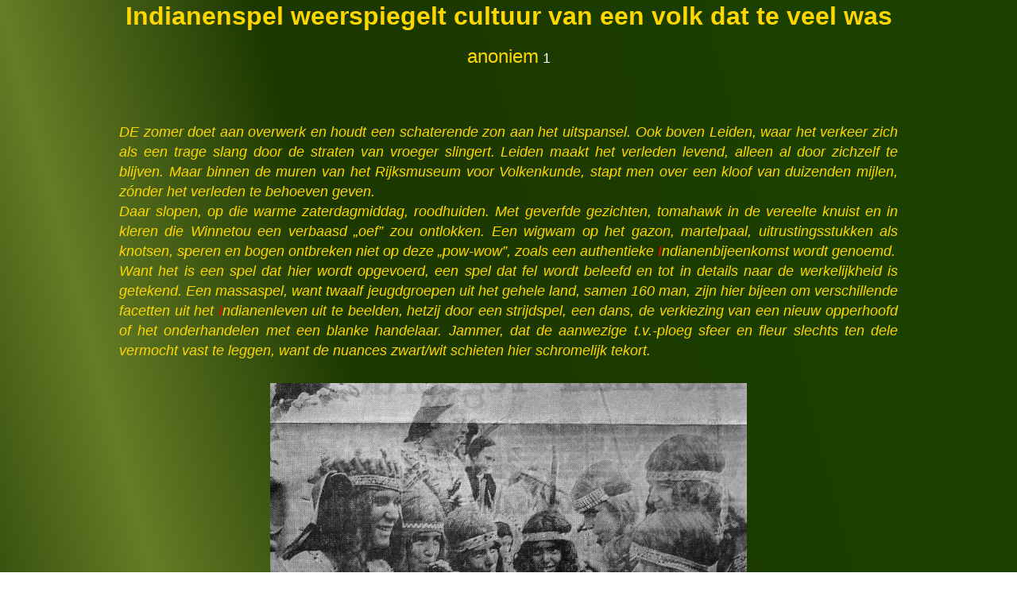

--- FILE ---
content_type: text/html
request_url: https://www.apriana.nl/karlmay/1965-09-19.html
body_size: 16444
content:
<HTML><HEAD>
<LINK REL="SHORTCUT ICON" HREF="https://www.apriana.nl/afbeeldingen/KarlMay1.ICO">
<TITLE>anoniem : Indianenspel weerspiegelt cultuur van een volk dat te veel was</TITLE>
</HEAD><BODY leftmargin="150" rightmargin="150">
<FONT FACE="Arial"><FONT size=4>
<link rel='stylesheet' href='apriana3.css' type='text/css' />

<CENTER><FONT size=6><B>Indianenspel weerspiegelt cultuur van een volk dat te veel was</B></FONT><BR><BR>
<FONT SIZE=5>anoniem</FONT> <A name="1"><A href="#[1]">1</A></A></CENTER>
<BR><BR>
<P align="justify">

<I>DE zomer doet aan overwerk en houdt een schaterende zon aan het uitspansel. Ook boven Leiden, waar het verkeer zich als een trage slang door de straten van vroeger slingert. Leiden maakt het verleden levend, alleen al door zichzelf te blijven. Maar binnen de muren van het Rijksmuseum voor Volkenkunde, stapt men over een kloof van duizenden mijlen, zónder het verleden te behoeven geven.<BR>
Daar slopen, op die warme zaterdagmiddag, roodhuiden. Met geverfde gezichten, tomahawk in de vereelte knuist en in kleren die Winnetou een verbaasd &#132;oef&#148; zou ontlokken. Een wigwam op het gazon, martelpaal, uitrustingsstukken als knotsen, speren en bogen ontbreken niet op deze &#132;pow-wow&#148;, zoals een authentieke <FONT color="#FF0000">I</FONT>ndianenbijeenkomst wordt genoemd.<BR>
Want het is een spel dat hier wordt opgevoerd, een spel dat fel wordt beleefd en tot in details naar de werkelijkheid is getekend. Een massaspel, want twaalf jeugdgroepen uit het gehele land, samen 160 man, zijn hier bijeen om verschillende facetten uit het <FONT color="#FF0000">I</FONT>ndianenleven uit te beelden, hetzij door een strijdspel, een dans, de verkiezing van een nieuw opperhoofd of  het onderhandelen met een blanke handelaar. Jammer, dat de aanwezige t.v.-ploeg sfeer en fleur slechts ten dele vermocht vast te leggen, want de nuances zwart/wit schieten hier schromelijk tekort.</I><BR><BR>

<table width=100%>
<tr><td width=20% valign=top><FONT size=4></td>
<td width=60% align=center valign=top><FONT size=4><IMG SRC="https://www.apriana.nl/afbeeldingen/KarlMay/Vaderland04.JPG" width=600 height=482><BR><BR><P style="line-height: 25px" align="justify">
<I>De strijdbijl wordt even begraven voor een koele dronk uit … nee, geen whiskeyflessen van blanke handelaars, maar gewoon prik.</FONT></I></P></td>
<td width=20% valign=top><FONT size=4></td>
</tr>
</table>
<BR>
<P align="justify">

DE aanleiding tot dit <FONT color="#FF0000">I</FONT>ndiaanse gebeuren is, zoals men waarschijnlijk uit voorgaande publi<FONT color="#FF0000">k</FONT>aties zal weten, de tentoonstelling Bizonjager en Bleekgezicht, waarbij de museumdirectie meende nieuwe publiciteitswegen te moeten inslaan, niet zozeer uit propaganda voor het museum, maar om de belangstelling voor vreemde cultuurvolken op te wekken, te stimuleren. Men schreef hiertoe een wedstrijd uit in de vorm van een door jeugdgroepen uit te voeren <FONT color="#FF0000">I</FONT>ndianenspel, met prijzen en een televisie-uitzending als beloning,
want de NCRV-jeugdtelevisie liep er onmiddellijk warm voor. Padvinders en andere jeugdorganisaties wierpen zich vol enthousiasme op de voorbereidingen, want met een
veer en een geleende bijl kwam men er zeker niet. Het moest kloppen, het leven van de <FONT color="#FF0000">I</FONT>ndiaan zoals het vroeger was en ook thans in bepaalde
gebruiken voortleeft, moest als het ware betrapt worden. Juist dit element bleek uitermate te boeien, zozeer, dat de verleden zaterdag gehouden pow-wow wel een climax, maar niet het einde van de <FONT color="#FF0000">I</FONT>ndianen-activiteiten betekent. Want enkele jeugdorganisaties willen hun leden opnieuw belangstelling voor de <FONT color="#FF0000">I</FONT>ndiaan bijbrengen en de staf van het museum heeft zich bereid verklaard – en dit reeds met de daad aangetoond – deskundige adviezen over het <FONT color="#FF0000">I</FONT>ndianenleven te verstrekken.<BR><BR>

DESKUNDIG, ja. Want het <FONT color="#FF0000">I</FONT>ndianenleven is reeds generaties lang een bron van veelvuldig misverstand. Gebronsde ruiters, die met lange geweren over de prairie razen en iedere blanke naar de martelpaal verwijzen, wilde hordes die (blanke) kampementen overvallen of onder luid-oef-geroep de leden van een andere stam scalperen, <FONT color="#FF0000">I</FONT>Indianen die een buffeltje verschalken 
of krachtig aan een vredespijp trekken, dat is het beeld over de <FONT color="#FF0000">I</FONT>ndiaan van degene die zijn kennis voornamelijk ontleent aan slordig vervaardigde <FONT color="#FF0000">I</FONT>ndianenfilms van Amerikaanse origine. Een stapje verder komen zij, die zich in hun jeugd of later verdiept hebben in de
werken van Karl May, een Duits schrijver die met veel verbeeldingskracht Old Shatterhand en Winnetou heeft ontworpen maar nooit een voet op Amerikaanse bodem heeft gezet <A name="2"><A href="#[2]">2</A></A>, niettemin mede hiel<FONT color="#FF0000">d</FONT> de mythe van de <FONT color="#FF0000">I</FONT>ndiaan te verspreiden. May zal waarschijnlijk toch wel eens een werkelijke <FONT color="#FF0000">I</FONT>ndiaan hebben gezien zij het dan niet in zijn natuurlijke omgeving. Een Nederlands initiatief, om tijdens de wereldtentoonstelling Amsterdam <A name="3"><A href="#[3]">3</A></A>Surinaamse bosnegers &#132;tentoon te stellen&#148; schonk circusman Hagenbeck <A name="4"><A href="#[4]">4</A></A> inspiratie. Hij liet <FONT color="#FF0000">I</FONT>ndianen naar zijn standplaats Hamburg overkomen, waar zij zich als vermaak des volks in spektakelstukken
moesten uitleven, met de tomahawk op elkaar insloegen en een schijn-romantiek uitbeelden, die van grote invloed bleek op de vruchten van schrijvers als Karl May. Hagenbeck aldus had een grote invloed op de valse beeldvorming van de <FONT color="#FF0000">I</FONT>ndiaan. Daarentegen een schrijver als Fritz Steuben <A name="5"><A href="#[5]">5</A></A> (in mindere mate Gustave Aimard <A name="6"><A href="#[6]">6</A></A> zich niet blindelings door &#132;Hamburg&#148; laten leiden, maar
trachtte met zijn &#132;Tecumseh&#148; het werkelijke leven te schilderen, met het onherroepelijke resultaat dat zijn boeken minder bekend zijn geworden dan ze verdienen.<BR><BR>

<table width=100%>
<tr><td width=20% valign=top><FONT size=4></td>
<td width=60% align=center valign=top><FONT size=4><IMG SRC="https://www.apriana.nl/afbeeldingen/KarlMay/Vaderland03.JPG" width=600 height=560><BR><BR><P style="line-height: 25px" align="justify">
<I>&#132;Als je groot bent en je dapper gedraagt krijg je misschien evenveel veren als ik, ugh<FONT color="#FF0000">&#148;.</FONT></I></P></td>
<td width=20% valign=top><FONT size=4></td>
</tr>
</table>
<BR>
<P align="justify">

<I>HOEWEL EEN <FONT color="#FF0000">I</FONT>ndiaan president van de Verenigde Staten is geworden</I> <A name="7"><A href="#[7]">7</A></A> <I>is de geschiedenis van dit volk veel minder romantisch dan ons over het algemeen werd voorgehouden. Ook de Amerikanen zelf behandelen het thema voorzichtig. In een beknopt overzicht der Amerikaanse geschiedenis, dat in 1954 door de Amerikaanse ambassade werd uitgegeven is de beknoptheid zozeer doorgevoerd dat nauwelijks een enkel woord aan de oorspronkelijke
bewoners van het enorme continent wordt gespendeerd. De Vrijheid en Gelijkheid zingt door in vrijwel elke bladzijde, maar de oneindig trieste foto van het laatste groepje vrije <FONT color="#FF0000">I</FONT>ndianen, een schamel stel Apachen bij hun gevangenneming, het sluitstuk van een miljoenenvolk spreekt andere taal. Om misverstand te voorkomen, de foto staat uiteraard niet in het genoemde beknopte boekje, maar is te zien op de tentoonstelling.<BR>
De <FONT color="#FF0000">I</FONT>ndianen, eens een vrij en natuurlijk volk, zijn thans een vakantieobject in hun reservaten. De buffels, bijna geheel uitgeroeid, worden krampachtig naar een groter aantal gebracht. De prairies, waar de <FONT color="#FF0000">I</FONT>ndiaan zich eerst vestigde toen de blanke kolonisten hen uit de bossen joegen en de vruchtbare valleien, hebben veel bloed gedronken.<BR>
&#132;The only good Indian is the dead Indian&#148;, staat in grote letters ergens op de tentoonstelling. Een uitspraak, die geloof ik, van de <FONT color="#FF0000">I</FONT>ndianenjager Boone</I> <A name="8"><A href="#[8]">8</A></A> <I>afkomstig is. Maar evengoed van ieder ander. Want het tekent scherp de mentaliteit in de tijd, dat er nog iets te viel op deze ongelukkige volken.</I><BR><BR>

WITTE Bever, Rode Adelaar, Schele Bi<FONT color="#FF0000">z</FONT>on, namen die thans vooral op de jeugd grote aantrekkingskracht uitoefenen. Namen, die verleden zaterdag weer gingen leven op de pow-wow, waar men een eerlijk beeld gaf van de <FONT color="#FF0000">I</FONT>ndiaan van vroeger. Het initiatief van het Rijksmuseum voor Volkenkunde verdient, nu blijkt dat een en ander een succes is geworden, verdere expansie.
En, als wij goed zijn ingelicht, heeft dr. P. H. Pott <A name="9"><A href="#[9]">9</A></A>, directeur van het Rijksmuseum voor Volkenkunde, nog een nieuw plan in petto om zijn streven, belangstelling te wekken voor de cultuurmens, te injecteren.

<BR><BR><BR>
<table width=100%>
<tr><td width=5% valign=top><A name="[1]"><A href="#1">[1]</A></A></td><td width=95%>In: <I>Het Vaderland</I>, 19 september 1965.
</td></tr>
</table>
<table width=100%>
<tr><td width=5% valign=top><A name="[2]"><A href="#2">[2]</A></A></td><td width=95%>In het najaar van 1908 bezocht Karl May wel degelijk (het noordoosten) van de Verenigde Staten: het bewijs daarvan is o.a. deze foto van Karl May met een indiaan. Weliswaar geen Apache, Comanche of Sioux, maar een Tuscarora in diens reservaat in het noordoosten van de Verenigde Staten.<BR>
<CENTER><IMG SRC="https://www.apriana.nl/afbeeldingen/KarlMay/Binnenhof07.JPG" width=500 height=681></CENTER>
</td></tr>
</table>
<table width=100%>
<tr><td width=5% valign=top><A name="[3]"><A href="#3">[3]</A></A></td><td width=95%>In 1883; op het terrein achter het in aanbouw zijnde Rijksmuseum werd ook een tentoonstelling over Surinaamse stammen ingericht, ook wel het Surinaamse dorp genoemd. In een paviljoen op het terrein waren huisjes en hutten naar Surinaams voorbeeld gebouwd waarin zo&#146;n achtentwintig etnische inwoners van Suriname – Creolen, Caraïben, Arowakken, Marrons – zes maanden toonden hoe zij woonden en werkten. Fotograaf Friedrich Carel Hisgen (* 16 september 1846 , &#134; 26 april 1912) maakte samen met de Franse geograaf Roland Bonaparte (voluit: Roland Napoleon Bonaparte, * 19 mei 1858 , &#134; 14 april 1924) diverse foto&#146;s van de Surinaamse families. In 1894 werden de foto&#146;s gepubliceerd in <I>Les Habitants de Suriname; notes receuillies à l&#146;exposition coloniale d&#146;Amsterdam en 1883</I>.
</td></tr>
</table>
<table width=100%>
<tr><td width=5% valign=top><A name="[4]"><A href="#4">[4]</A></A></td><td width=95%><B>Carl Hagenbeck</B> (* 10 juni 1844 , &#134; 14 april 1913) was een Duitse dierenhandelaar, circusexploitant en eigenaar van een dierentuin, die de &#132;dierentuin zonder tralies&#148;, waar dieren niet in hokken maar in grotere, meer natuurlijk ogende verblijven werden tentoongesteld, introduceerde. Hij organiseerde ook &#132;exposities&#148; van in zijn tijd exotisch geachte mensen, onder wie Lappen, Eskimo&#146;s en Hottentotten.
</td></tr>
</table>
<table width=100%>
<tr><td width=5% valign=top><A name="[5]"><A href="#5">[5]</A></A></td><td width=95%><B>Fritz Steuben</B> (pseudoniem van Erhard Wittek, * 3 december 1898 , &#134; 4 juni 1981) was een Duitse schrijver, die vooral bekend is geworden met zijn serie indianenromans rondom Tecumseh (of liever gezegd: <B>Tecumtha</B>, ook wel Tikamthi geheten, d.i. &#132;de zich bukkende bergleeuw&#148;, door de blanken verbasterd tot <B>Tecumseh</B>, * &#177; 1768 , &#134; 5 oktober 1813), een opperhoofd van de Shawnee, die zich lange tijd succesvol wist te verzetten tegen de Amerikaanse expansie ten koste van de indianen, maar uiteindelijk toch het onderspit moest delven.
</td></tr>
</table>
<table width=100%>
<tr><td width=5% valign=top><A name="[6]"><A href="#6">[6]</A></A></td><td width=95%><B>Gustave Aimard</B> (pseudoniem van Olivier Aimard, *  13 september 1818 , &#134; 20 juni 1883) was een Franse reiziger in Noord- Amerika, Spanje en Turkije en schrijver van avonturenromans. Beroemd zijn zijn &#132;<I>Les Trappeurs de l&#146;Arkansas</I>&#148;, &#132;<I>Le Chercheur de pistes</I>&#148;, &#132;<I>La Fièvre d&#146;Or</I>&#148;, &#132;<I>Les Chasseurs d&#146Abeilles</I>&#148;, &#132;<I>Le Cœur de pierre</I>&#148;, &#132;<I>L&#146;Araucan</I>&#148;, &#132;<I>Les scalpeurs blancs</I>&#148;, &#132;<I>Par mer et par terre</I>&#148; en, samen met Jules Berlioz d&#146;Auriac (* 9 juli 1820 , &#134; 16 september 1913) geschreven, &#132;<I>Jim, l&#146;Indien</I>&#148;.
</td></tr>
</table>
<table width=100%>
<tr><td width=5% valign=top><A name="[7]"><A href="#7">[7]</A></A></td><td width=95%>?
</td></tr>
</table>
<table width=100%>
<tr><td width=5% valign=top><A name="[8]"><A href="#8">[8]</A></A></td><td width=95%><B>Daniel Boone</B> (* 2 november 1734 , &#134; 26 september 1820) was een Amerikaans pionier en ontdekkingsreiziger.
</td></tr>
</table>
<table width=100%>
<tr><td width=5% valign=top><A name="[8]"><A href="#8">[8]</A></A></td><td width=95%><B>Pieter Hendrik Pott</B> (* 3 oktober 1918 , &#134; 29 juli 1989) was een Nederlands archeoloog en van 1955 tot 1982 directeur van Museum voor Volkenkunde te Leiden.
</td></tr>
</table>

<BR><BR><BR>
<A HREF="https://www.apriana.nl/karlmay/bibliografie.html#0910"><IMG SRC="https://www.apriana.nl/afbeeldingen/KarlT2.JPG"width=60 height=60></A> <FONT size=5>Terug naar de Nederlandstalige bibliografie.</FONT></P>

<A HREF="http://www.karlmay.eu/index.html#014"><IMG SRC="https://www.apriana.nl/afbeeldingen/KarlT2.JPG"width=60 height=60></A> <FONT size=5>Terug naar de <I>Karl May</I>-startpagina.</FONT></P>
<A HREF="https://www.apriana.nl/index.html#014"><IMG SRC="https://www.apriana.nl/afbeeldingen/KarlT2.JPG"width=60 height=60></A> <FONT size=5>Terug naar de <I>Apriana</I>-startpagina.</FONT></P>

<BR><BR>

<table width=100%>
<tr><td width=45% align=left valign=top>
<!-- SiteSearch Google -->
<form method="get" action="https://www.google.com/search" target="_blank">
<input type="hidden" name="ie" value="UTF-8" />
<input type="hidden" name="oe" value="UTF-8" />
<table bgcolor="#FF0000">
<tr><td>
<a href="https://www.google.com/">
<img src="https://www.google.com/images/branding/googlelogo/1x/googlelogo_color_272x92dp.png" width=150 alt="Google" /></a></td>
<td><input type="text" name="q" size="31" maxlength="255" value="" />
<input type="submit" name="btnG" value="Zoeken" />
<font size="-1">
<input type="hidden" name="domains" value="https://*.apriana.nl" />
<br /><input type="radio" name="sitesearch" value="" /> <FONT color="#FFFF00">www </FONT><input type="radio" name="sitesearch" value="https://*.apriana.nl" checked="checked" /><FONT color="#FFFF00">op deze website</FONT><br />
</font>
</td></tr>
</table>
</form>
<!-- SiteSearch Google -->
</td><td width=35% align=center valign=top>
<IMG SRC="https://www.apriana.nl/afbeeldingen/kumpel.gif" width=75 height=75>
</td><td width=20% align=right><valign=top>
<!-- CQ Counter code start -->
<script type="text/javascript" language="javascript"><!-- 
_d=document; _n=navigator; _t=new Date(); function t() { _d.write( 
"<img src=\"http://nl.2.cqcounter.com/cgi-bin/c?_id=Apriana&_z=0&_r="+
_r+"&_c="+_c+"&_j="+_j+"&_t="+(_t.getTimezoneOffset())+"&_k="+_k+
"&_l="+escape(_d.referrer)+"\" width=70 height=15 "+
"border=0>");} _c="0"; _r="0"; _j="U"; _k="U"; _d.cookie="_c=y";
_d.cookie.length>0?_k="Y":_k="N";//--></script>
<script type="text/javascript" language="javascript1.2"><!-- 
_n.javaEnabled()?_j="Y":_j="N";_b=screen; _r=_b.width; 
_n.appName!="Netscape"?_c=_b.colorDepth : _c=_b.pixelDepth;//--></script>
<a title="Web Tracker" href="http://cqcounter.com/?_id=Apriana&_lo=nl2" 
target="_top"><script type="text/javascript" language="javascript"><!-- 
t(); //--></script></a><noscript><img width="70" height="15" border="0" 
alt="Counter" src="http://nl.2.cqcounter.com/cgi-bin/c?_id=Apriana&_z=0"><br>
<a title="Free Hit Counter" href="http://cqcounter.com/">Free Web Counter</a></noscript>
<!-- CQ Counter code end -->
</td></tr>
</table>

</DIV>
</BODY></HTML>
